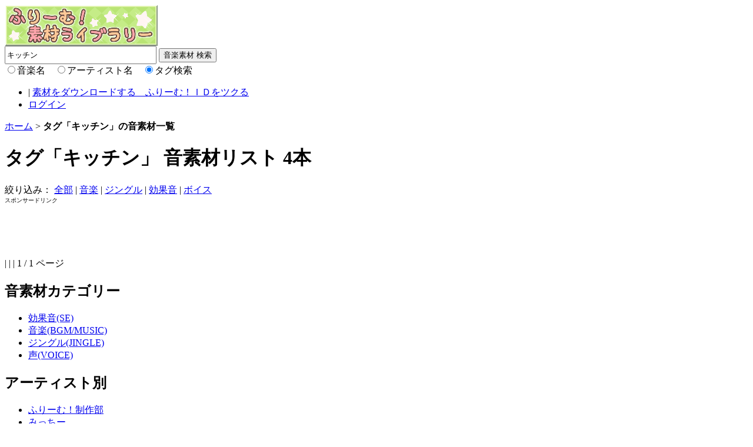

--- FILE ---
content_type: text/html; charset=UTF-8
request_url: https://stock.freem.ne.jp/audio/search/tag/%E3%82%AD%E3%83%83%E3%83%81%E3%83%B3
body_size: 6030
content:
<!DOCTYPE html PUBLIC "-//W3C//DTD XHTML 1.0 Transitional//EN" "http://www.w3.org/TR/xhtml1/DTD/xhtml1-transitional.dtd">
<html xmlns="http://www.w3.org/1999/xhtml">
<head>
<meta http-equiv="Content-Type" content="text/html; charset=utf-8" />
<title>「キッチン」の音素材一覧 by ふりーむ！素材ライブラリ</title>

<meta name="keywords" content="キッチン,音楽素材,効果音素材,ＢＧＭ素材,声素材,ジングル,無料素材,ロイヤリティフリー" />
<meta name="description" content="「キッチン」の音素材一覧 " />

<link href="/favicon.ico" type="image/x-icon" rel="icon"/><link href="/favicon.ico" type="image/x-icon" rel="shortcut icon"/>
<link rel="stylesheet" type="text/css" href="https://fstacdn.com/css/common.css"/>
<link rel="stylesheet" type="text/css" href="/css/main.css"/>

<script src="https://fstacdn.com/js/jquery-1.9.1.min.js"></script>
<script type="text/javascript">
<!--
function tag_search(){
	var keyword = $('#search-box [name=keyword]').val();
	var target = $("input[name=target]:checked").val();
    location.href = "http://stock.freem.ne.jp/audio/search/"+encodeURIComponent(target)+"/"+encodeURIComponent(keyword);
}
-->
</script>

</head>


<body>
<div id="container">
<cake:nocache>

<!-- ■ヘッダー開始 -->
<div id="box-header">
 <div id="logo">
  <a href="/"><img src="/img/logo.gif" alt="ふりーむ！素材ライブラリ" class="logo"></a>
 </div>

 <!--検索-->
 <div class="search">
  <form action="/audio/search" method="get" id="search-box">
  <input class="search-field" id="keyword" name="keyword" type="text" value="キッチン" style="width:250px;height:25px" />
  <input class="submit-search" type="submit" value="音楽素材 検索" onClick="tag_search();return false;" />
  <br />
  <input type="radio" name="target" id="target_audio" value="audio"  /><label for="target_audio">音楽名</label>　<input type="radio" name="target" id="target_artist" value="artist"  /><label for="target_artist">アーティスト名</label>　<input type="radio" name="target" id="target_tag" value="tag" CHECKED /><label for="target_tag">タグ検索</label><br />  
  </form>
  </div>
  
</div>
<!-- //□ヘッダー終了 -->

<!-- ■ヘッダーナビゲーション開始 -->
<div id="box-header-navi" class="clearfix">
 <ul class="box-left-list">
 </ul>
 <ul class="box-left-list2">
  <li class="navi06">  | <a href="https://www.freem.ne.jp/account/register">素材をダウンロードする　ふりーむ！ＩＤをツクる</a></li>
  <li class="navi07"><a href="/account/login">ログイン</a></li>
 </ul>
</div>
<!-- //□ヘッダーナビゲーション終了 --></cake:nocache>




<!-- ■メインコンテンツ開始 -->
<div id="box-main" class="clearfix">

<div id="pankuzu"><a href="/">ホーム</a> &gt; <strong>タグ「キッチン」の音素材一覧</strong></div>

<div class="categoryTit">
<h1>タグ「キッチン」 音素材リスト 4本</h1>
</div>

<div class="">
絞り込み：
<a href="/audio/search/tag/キッチン">全部</a> | 
<a href="/audio/search/tag/キッチン/music">音楽</a> | 
<a href="/audio/search/tag/キッチン/jingle">ジングル</a> | 
<a href="/audio/search/tag/キッチン/se">効果音</a> | 
<a href="/audio/search/tag/キッチン/voice">ボイス</a>
</div>

<div class="ad01">
 <span style="font-size:10px; text-align:right;">スポンサードリンク</span><br />
<script async src="//pagead2.googlesyndication.com/pagead/js/adsbygoogle.js"></script>
<!-- ふりーむ素材、検索結果上、ビッグバナー -->
<ins class="adsbygoogle"
     style="display:inline-block;width:728px;height:90px"
     data-ad-client="ca-pub-2410431230267592"
     data-ad-slot="3881355263"></ins>
<script>
(adsbygoogle = window.adsbygoogle || []).push({});
</script>
</div>
 
 <div class="clearfix">

 <div class="pager1">
 
<span class="disabled"> </span> |  | <span class="disabled"> </span> | 1 / 1 ページ </div>

<!-- ■2階層目左カラム開始 -->
 <div id="leftBox2">
 
 <!-- ■カテゴリー開始 -->
 <div class="sideColumn">
 <h2>音素材カテゴリー</h2>
 <ul>
 <li><a href="/audio/se">効果音(SE)</a></li><li><a href="/audio/music">音楽(BGM/MUSIC)</a></li><li><a href="/audio/jingle">ジングル(JINGLE)</a></li><li><a href="/audio/voice">声(VOICE)</a></li></ul>
 </div>
 <!-- //□カテゴリー終了 -->

 <!-- ■カテゴリー開始 -->
 <div class="sideColumn">
 <h2>アーティスト別</h2>
 <ul>
 <li><a href="/audio/search/artist/%E3%81%B5%E3%82%8A%E3%83%BC%E3%82%80%EF%BC%81%E5%88%B6%E4%BD%9C%E9%83%A8">ふりーむ！制作部</a></li><li><a href="/audio/search/artist/%E3%81%BF%E3%81%A3%E3%81%A1%E3%83%BC">みっちー</a></li><li><a href="/audio/search/artist/%E3%82%82%E3%81%A3%E3%81%A1%E3%83%BC">もっちー</a></li><li><a href="/audio/search/artist/%E3%82%86%E3%81%A3%E3%81%A1%E3%83%BC">ゆっちー</a></li><li><a href="/audio/search/artist/%E3%81%BE%E3%81%A3%E3%81%A1%E3%83%BC">まっちー</a></li><li><a href="/audio/search/artist/%E3%81%A8%E3%81%A3%E3%81%A1%E3%83%BC">とっちー</a></li><li><a href="/audio/search/artist/%E3%83%91%E3%83%B3">パン</a></li><li><a href="/audio/search/artist/%E7%9C%9F%E5%B3%B6%E3%81%93%E3%81%93%E3%82%8D">真島こころ</a></li><li><a href="/audio/search/artist/%E3%81%B4%E3%82%8D%E3%81%B4%E3%82%8D">ぴろぴろ</a></li><li><a href="/audio/search/artist/%E3%82%BF%E3%82%AF%E3%83%9D%E3%83%B3">タクポン</a></li><li><a href="/audio/search/artist/yoji">yoji</a></li><li><a href="/audio/search/artist/%E3%82%A4%E3%83%81%E3%82%AB">イチカ</a></li><li><a href="/audio/search/artist/%E5%B2%A1%E6%9D%BE+%E4%B8%88">岡松 丈</a></li><li><a href="/audio/search/artist/%E3%81%AB%E3%81%93%E3%82%89%E3%81%86%E3%81%99">にこらうす</a></li><li><a href="/audio/search/artist/%E3%81%BF%E3%81%8B%E3%82%8C%E3%82%93">みかれん</a></li><li><a href="/audio/search/artist/%E6%A1%9C%E7%80%AC%E5%B0%8B">桜瀬尋</a></li><li><a href="/audio/search/artist/%E7%94%B0%E4%B8%AD%E3%83%81%E3%83%AD">田中チロ</a></li><li><a href="/audio/search/artist/%E9%A2%A8%E8%8A%B1">風花</a></li><li><a href="/audio/search/artist/%E6%B9%8A%E6%82%A0%E6%9C%88">湊悠月</a></li><li><a href="/audio/search/artist/%E7%B4%BA%E9%87%8E">紺野</a></li><li><a href="/audio/search/artist/%E3%81%BF%E3%81%AA%E3%81%BF">みなみ</a></li><li><a href="/audio/search/artist/%E7%A5%9E%E5%B4%8E%E5%85%8B%E6%A8%B9">神崎克樹</a></li><li><a href="/audio/search/artist/%E6%A2%A8">梨</a></li><li><a href="/audio/search/artist/kinosuke">kinosuke</a></li><li><a href="/audio/search/artist/%E3%82%B3%E3%82%A6%E5%90%9B">コウ君</a></li><li><a href="/audio/search/artist/RZ">RZ</a></li><li><a href="/audio/search/artist/%E3%81%BF%E3%81%B5%E3%81%AD">みふね</a></li><li><a href="/audio/search/artist/%E9%95%B7%E7%94%B0%E7%A5%90%E4%BA%BA">長田祐人</a></li><li><a href="/audio/search/artist/%E3%81%8A%E3%81%B2%E3%82%81%E3%81%A1%E3%82%83%E3%82%93">おひめちゃん</a></li><li><a href="/audio/search/artist/%E3%82%86%E3%81%86">ゆう</a></li><li><a href="/audio/search/artist/%E3%81%97%E3%81%97%E3%82%83%E3%82%82">ししゃも</a></li><li><a href="/audio/search/artist/%E3%81%A8%E3%83%BC%E3%81%BE%E3%81%A8%E3%82%82">とーまとも</a></li><li><a href="/audio/search/artist/SCOON">SCOON</a></li><li><a href="/audio/search/artist/%E9%9F%B3%E7%BE%BD%E5%92%B2%E5%A4%9C">音羽咲夜</a></li><li><a href="/audio/search/artist/%E6%97%A7%E5%B0%8F%E9%89%84">旧小鉄</a></li><li><a href="/audio/search/artist/%E3%82%86%E3%81%8D%E3%81%BF%E3%81%93">ゆきみこ</a></li><li><a href="/audio/search/artist/%E3%81%86%E3%82%89%E3%81%95%E3%82%93">うらさん</a></li><li><a href="/audio/search/artist/%E3%81%93%E3%81%A8%E3%81%BB%E3%81%8E">ことほぎ</a></li><li><a href="/audio/search/artist/%E3%83%97%E3%83%A9%E3%82%84%E3%82%93">プラやん</a></li><li><a href="/audio/search/artist/%E3%82%88%E3%81%A4%E3%81%B0%E3%81%AE">よつばの</a></li><li><a href="/audio/search/artist/%E7%B5%90%E5%9F%8E%E7%80%AC%E7%90%86">結城瀬理</a></li><li><a href="/audio/search/artist/%E5%85%AB%E9%87%8D%E6%BD%A4">八重潤</a></li><li><a href="/audio/search/artist/%E6%A6%9B%E5%90%8D%E6%A5%93">榛名楓</a></li><li><a href="/audio/search/artist/%E7%A5%9E%E6%A5%BD">神楽</a></li><li><a href="/audio/search/artist/%E7%B8%81">縁</a></li><li><a href="/audio/search/artist/%E6%9C%88%E5%BD%B1%E5%87%9B">月影凛</a></li><li><a href="/audio/search/artist/%E6%BA%90%E4%B8%89%E9%83%8E">源三郎</a></li><li><a href="/audio/search/artist/%E5%8F%8C%E6%9C%88%E4%B8%80%E8%8A%B1">双月一花</a></li><li><a href="/audio/search/artist/%E7%80%AC%E4%BA%9C%E7%BE%85">瀬亜羅</a></li><li><a href="/audio/search/artist/%E7%83%8F%E5%AE%88%E7%BE%8E%E6%A8%B9">烏守美樹</a></li><li><a href="/audio/search/artist/%E9%81%A0%E5%9D%82%E3%83%8A%E3%82%AE%E3%83%88">遠坂ナギト</a></li><li><a href="/audio/search/artist/%E3%81%88%E3%81%8A%E3%82%93">えおん</a></li><li><a href="/audio/search/artist/%E3%81%BE%E3%82%88%E3%81%84%E3%81%AD%E3%81%9A%E3%81%BF">まよいねずみ</a></li><li><a href="/audio/search/artist/%E9%9B%AA%E5%9F%8E%E3%81%82%E3%82%86%E3%82%80">雪城あゆむ</a></li></ul>
 </div>
 <!-- //□カテゴリー終了 -->
 
 </div>
<!-- //□2階層目左カラム終了 -->

<!-- ■2階層目中央カラム開始 -->
<div id="centerBox2">
<div id="sozaiList">
<!--1つの素材ここから--><div class="sozaiSection"><ul><li class="title">&nbsp;<a href="/audio/detail/7880">キッチンペーパーを切る音</a></li><li class="time">0:00:01</li><li class="xxxxx">素材ID:audio_7880</li></ul><ul class="sozaiTag"><li>[se]</li></ul><ul class="sozaiTag"><li class="play" id="player"><audio controls>	 <source src="https://fstockdatas.com/samples/audio/8/audio_7880_sample.m4a" type="audio/mp4"> </audio></li></ul><ul class="sozaiTag"><li class="keyword">キーワード：[ <a href="/audio/search/tag/%E3%82%AD%E3%83%83%E3%83%81%E3%83%B3%E3%83%9A%E3%83%BC%E3%83%91%E3%83%BC" style="color:#AAAAAA;">キッチンペーパー</a> ] [ <a href="/audio/search/tag/%E5%88%87%E3%82%8B" style="color:#AAAAAA;">切る</a> ] [ <a href="/audio/search/tag/%E5%8A%B9%E6%9E%9C%E9%9F%B3" style="color:#AAAAAA;">効果音</a> ] [ <a href="/audio/search/tag/%E5%8B%95%E4%BD%9C" style="color:#AAAAAA;">動作</a> ] [ <a href="/audio/search/tag/%E6%96%99%E7%90%86" style="color:#AAAAAA;">料理</a> ] [ <a href="/audio/search/tag/%E7%89%A9%E9%9F%B3" style="color:#AAAAAA;">物音</a> ] [ <a href="/audio/search/tag/%E7%B4%99" style="color:#AAAAAA;">紙</a> ] [ <a href="/audio/search/tag/%E8%A1%8C%E5%8B%95" style="color:#AAAAAA;">行動</a> ] </li> <li>[Free License]</li> <li> [ <a href="https://www.freem.ne.jp/mypage/wishlist_stock_add/7880/audio">→マイリストへ追加</a> ]</li></ul></div><!--1つの素材ここまで--><!--1つの素材ここから--><div class="sozaiSection"><ul><li class="title">&nbsp;<a href="/audio/detail/1445">ノイズ</a></li><li class="time">0:00:02</li><li class="xxxxx">素材ID:audio_1445</li></ul><ul class="sozaiTag"><li>[se]</li></ul><ul class="sozaiTag"><li class="play" id="player"><audio controls>	 <source src="https://fstockdatas.com/samples/audio/2/audio_1445_sample.m4a" type="audio/mp4"> </audio></li></ul><ul class="sozaiTag"><li class="keyword">キーワード：[ <a href="/audio/search/tag/RPG" style="color:#AAAAAA;">RPG</a> ] [ <a href="/audio/search/tag/%E3%82%A2%E3%83%89%E3%83%99%E3%83%B3%E3%83%81%E3%83%A3%E3%83%BC" style="color:#AAAAAA;">アドベンチャー</a> ] [ <a href="/audio/search/tag/%E3%82%A8%E3%83%B3%E3%82%B8%E3%83%B3" style="color:#AAAAAA;">エンジン</a> ] [ <a href="/audio/search/tag/%E3%82%AC%E3%82%B9" style="color:#AAAAAA;">ガス</a> ] [ <a href="/audio/search/tag/%E3%82%AD%E3%83%83%E3%83%81%E3%83%B3" style="color:#AAAAAA;">キッチン</a> ] [ <a href="/audio/search/tag/%E3%82%B3%E3%83%B3%E3%83%AD" style="color:#AAAAAA;">コンロ</a> ] [ <a href="/audio/search/tag/%E3%83%8E%E3%82%A4%E3%82%BA" style="color:#AAAAAA;">ノイズ</a> ] [ <a href="/audio/search/tag/%E3%83%8E%E3%83%99%E3%83%AB" style="color:#AAAAAA;">ノベル</a> ] [ <a href="/audio/search/tag/%E4%BF%AE%E7%90%86" style="color:#AAAAAA;">修理</a> ] [ <a href="/audio/search/tag/%E5%8A%B9%E6%9E%9C%E9%9F%B3" style="color:#AAAAAA;">効果音</a> ] [ <a href="/audio/search/tag/%E5%8F%B0%E6%89%80" style="color:#AAAAAA;">台所</a> ] [ <a href="/audio/search/tag/%E6%96%99%E7%90%86" style="color:#AAAAAA;">料理</a> ] [ <a href="/audio/search/tag/%E6%A9%9F%E6%A2%B0" style="color:#AAAAAA;">機械</a> ] </li> <li>[Free License]</li> <li> [ <a href="https://www.freem.ne.jp/mypage/wishlist_stock_add/1445/audio">→マイリストへ追加</a> ]</li></ul></div><!--1つの素材ここまで--><!--1つの素材ここから--><div class="sozaiSection"><ul><li class="title">&nbsp;<a href="/audio/detail/1431">ゴー</a></li><li class="time">0:00:02</li><li class="xxxxx">素材ID:audio_1431</li></ul><ul class="sozaiTag"><li>[se]</li></ul><ul class="sozaiTag"><li class="play" id="player"><audio controls>	 <source src="https://fstockdatas.com/samples/audio/2/audio_1431_sample.m4a" type="audio/mp4"> </audio></li></ul><ul class="sozaiTag"><li class="keyword">キーワード：[ <a href="/audio/search/tag/RPG" style="color:#AAAAAA;">RPG</a> ] [ <a href="/audio/search/tag/%E3%82%A2%E3%83%89%E3%83%99%E3%83%B3%E3%83%81%E3%83%A3%E3%83%BC" style="color:#AAAAAA;">アドベンチャー</a> ] [ <a href="/audio/search/tag/%E3%82%AD%E3%83%83%E3%83%81%E3%83%B3" style="color:#AAAAAA;">キッチン</a> ] [ <a href="/audio/search/tag/%E3%82%AE%E3%83%9F%E3%83%83%E3%82%AF" style="color:#AAAAAA;">ギミック</a> ] [ <a href="/audio/search/tag/%E3%82%B3%E3%83%B3%E3%83%AD" style="color:#AAAAAA;">コンロ</a> ] [ <a href="/audio/search/tag/%E3%83%8E%E3%83%99%E3%83%AB" style="color:#AAAAAA;">ノベル</a> ] [ <a href="/audio/search/tag/%E4%BF%AE%E7%90%86" style="color:#AAAAAA;">修理</a> ] [ <a href="/audio/search/tag/%E5%8A%B9%E6%9E%9C%E9%9F%B3" style="color:#AAAAAA;">効果音</a> ] [ <a href="/audio/search/tag/%E5%8B%95%E4%BD%9C" style="color:#AAAAAA;">動作</a> ] [ <a href="/audio/search/tag/%E5%8F%B0%E6%89%80" style="color:#AAAAAA;">台所</a> ] [ <a href="/audio/search/tag/%E5%BC%95%E3%81%8D%E3%81%9A%E3%82%8B" style="color:#AAAAAA;">引きずる</a> ] [ <a href="/audio/search/tag/%E6%8E%A2%E7%B4%A2" style="color:#AAAAAA;">探索</a> ] [ <a href="/audio/search/tag/%E6%96%99%E7%90%86" style="color:#AAAAAA;">料理</a> ] [ <a href="/audio/search/tag/%E6%A9%9F%E6%A2%B0" style="color:#AAAAAA;">機械</a> ] [ <a href="/audio/search/tag/%E7%82%8E" style="color:#AAAAAA;">炎</a> ] [ <a href="/audio/search/tag/%E8%A1%8C%E5%8B%95" style="color:#AAAAAA;">行動</a> ] [ <a href="/audio/search/tag/%E9%AD%94%E6%B3%95" style="color:#AAAAAA;">魔法</a> ] </li> <li>[Free License]</li> <li> [ <a href="https://www.freem.ne.jp/mypage/wishlist_stock_add/1431/audio">→マイリストへ追加</a> ]</li></ul></div><!--1つの素材ここまで--><!--1つの素材ここから--><div class="sozaiSection"><ul><li class="title">&nbsp;<a href="/audio/detail/1425">ゴー</a></li><li class="time">0:00:02</li><li class="xxxxx">素材ID:audio_1425</li></ul><ul class="sozaiTag"><li>[se]</li></ul><ul class="sozaiTag"><li class="play" id="player"><audio controls>	 <source src="https://fstockdatas.com/samples/audio/2/audio_1425_sample.m4a" type="audio/mp4"> </audio></li></ul><ul class="sozaiTag"><li class="keyword">キーワード：[ <a href="/audio/search/tag/RPG" style="color:#AAAAAA;">RPG</a> ] [ <a href="/audio/search/tag/%E3%82%A2%E3%83%89%E3%83%99%E3%83%B3%E3%83%81%E3%83%A3%E3%83%BC" style="color:#AAAAAA;">アドベンチャー</a> ] [ <a href="/audio/search/tag/%E3%82%AC%E3%82%B9" style="color:#AAAAAA;">ガス</a> ] [ <a href="/audio/search/tag/%E3%82%AD%E3%83%83%E3%83%81%E3%83%B3" style="color:#AAAAAA;">キッチン</a> ] [ <a href="/audio/search/tag/%E3%82%B3%E3%83%B3%E3%83%AD" style="color:#AAAAAA;">コンロ</a> ] [ <a href="/audio/search/tag/%E3%83%86%E3%83%AC%E3%83%93" style="color:#AAAAAA;">テレビ</a> ] [ <a href="/audio/search/tag/%E3%83%8E%E3%82%A4%E3%82%BA" style="color:#AAAAAA;">ノイズ</a> ] [ <a href="/audio/search/tag/%E3%83%8E%E3%83%99%E3%83%AB" style="color:#AAAAAA;">ノベル</a> ] [ <a href="/audio/search/tag/%E3%83%95%E3%82%A1%E3%83%B3%E3%82%BF%E3%82%B8%E3%83%BC" style="color:#AAAAAA;">ファンタジー</a> ] [ <a href="/audio/search/tag/%E4%BF%AE%E7%90%86" style="color:#AAAAAA;">修理</a> ] [ <a href="/audio/search/tag/%E5%8A%B9%E6%9E%9C%E9%9F%B3" style="color:#AAAAAA;">効果音</a> ] [ <a href="/audio/search/tag/%E5%8F%B0%E6%89%80" style="color:#AAAAAA;">台所</a> ] [ <a href="/audio/search/tag/%E5%AE%B6%E9%9B%BB" style="color:#AAAAAA;">家電</a> ] [ <a href="/audio/search/tag/%E6%96%99%E7%90%86" style="color:#AAAAAA;">料理</a> ] [ <a href="/audio/search/tag/%E6%A9%9F%E6%A2%B0" style="color:#AAAAAA;">機械</a> ] [ <a href="/audio/search/tag/%E7%82%8E" style="color:#AAAAAA;">炎</a> ] [ <a href="/audio/search/tag/%E7%A0%82%E5%B5%90" style="color:#AAAAAA;">砂嵐</a> ] [ <a href="/audio/search/tag/%E9%AD%94%E6%B3%95" style="color:#AAAAAA;">魔法</a> ] </li> <li>[Free License]</li> <li> [ <a href="https://www.freem.ne.jp/mypage/wishlist_stock_add/1425/audio">→マイリストへ追加</a> ]</li></ul></div><!--1つの素材ここまで--></div>
</div>
<!-- //□2階層目中央カラム終了 -->

<!-- ■2階層目右カラム開始 -->
 <div id="rightBox2">

<div class="sideColumn">
<h2>素材について</h2>

<p class="dotBorderB">★全て「ロイヤリティフリー」★<br /><br />

「ふりーむ！素材ライブラリ」の音素材は、全てロイヤリティフリー（著作権料フリー）で利用できます。<br /><br />

一度購入すると、何作品にでも利用できます。<br /><br />

また「非商用・著作権表記」であれば無料で使える「フリーライセンス」も用意しています。<br /><br />

素材に「フリーライセンスマーク」がついているものは、フリーライセンスに対応しています。</p>


<p>【１】『フリーライセンス』<br />
「非商用・著作権表記」で無料！<br /><br />

【２】『個人ライセンス（非商用）』<br />
「非商用」での利用向け<br /><br />

【３】『商用ライセンス（商用）』<br />
「法人・商用」向け<br /><br />

<a href="https://www.freem.ne.jp/information/policy_stock" target="_blank">ライセンス詳細はこちら</a></p>
</div>


<div class="sideColumn">
<h2>お支払いについて</h2>

<p>「ふりーむ！プリペイド」で決済できます。<br />
プリペイドは、マイページからご購入できます。<br />
プリペイド購入方法は「各種クレジットカード(Paypal)」「銀行振込」「ビットキャッシュ(コンビニ購入可)」に対応しています。<br /><br />

<a href="https://www.freem.ne.jp/account/prepaid" target="_blank">→ふりーむ！プリペイド</a></p>
</div>
 
 </div>
<!-- //□2階層目右カラム終了 -->
</div><!--End of .clearfix-->

 
 
 <div class="ad01">
 <span style="font-size:10px; text-align:right;">スポンサードリンク</span><br />
<script async src="//pagead2.googlesyndication.com/pagead/js/adsbygoogle.js"></script>
<!-- ふりーむ素材、検索結果下、ビッグバナー -->
<ins class="adsbygoogle"
     style="display:inline-block;width:728px;height:90px"
     data-ad-client="ca-pub-2410431230267592"
     data-ad-slot="6834821668"></ins>
<script>
(adsbygoogle = window.adsbygoogle || []).push({});
</script>
 </div>

 <div class="pager1">
 
<span class="disabled"> </span> |  | <span class="disabled"> </span> | 1 / 1 ページ </div>

</div>
<!-- //□メインコンテンツ終了 -->


</div><!-- //□container -->


 <!-- ■フッター開始 -->
  <div id="footer" class="clearfix">
  <div id="footerContents">
  
  <div class="clearfix">
  <div class="footerLeft">
  <h3><a href="http://www.freem.ne.jp/information/policy_stock" target="_blank">ライセンス・インフォメーション</a></h3>
  <h3><a href="http://www.freem.ne.jp/information/policy_agreement" target="_blank">利用規約</a></h3>
  <h3><a href="http://www.freem.ne.jp/information/about" target="_blank">ふりーむ！について</a></h3>
  <h3><a href="http://www.freem.ne.jp/information/contact">お問い合わせ</a></h3>
  </div><!--End of .footerLeft-->
  
  <div class="footerMiddle">
  <h3>関連リンク</h3>
  <ul>
  <li><a href="http://www.freem.ne.jp/">フリーゲーム・ライブラリ「ふりーむ！」</a></li>
  <li><a href="http://stock.freem.ne.jp/">ロイヤリティフリー素材ライブラリ「ふりーむ！音楽素材ライブラリ」</a></li>
  <li><a href="https://www.freem.ne.jp/opinion/form">ふりーむ！へのご意見をお聞かせください</a></li>
  </ul>
  </div><!--End of .footerMiddle-->
  
  <div class="footerRight">
  「ふりーむ！音楽素材ライブラリ」では、１万個以上のロイヤリティフリー音素材がダウンロードできます。「フリーライセンス」対応の、無料利用可能な素材も７０００個以上。１０５円から単品購入可能。「効果音・ボイス音声・ＢＧＭ・ジングル」と様々な種類を揃えています。
  </div><!--End of .footerRight-->
  </div>
  
  <div id="copyright">Copyright (C) 2000-3000 FREEM CO LTD. All Rights Reserved. </div>
  
</div><!--End of #footerContents-->
</div>
<!-- //□フッター終了 -->



<!-- Global site tag (gtag.js) - Google Analytics -->
<script async src="https://www.googletagmanager.com/gtag/js?id=UA-1351019-15"></script>
<script>
  window.dataLayer = window.dataLayer || [];
  function gtag(){dataLayer.push(arguments);}
  gtag('js', new Date());

  gtag('config', 'UA-1351019-15');
</script>
</body>

</html>

--- FILE ---
content_type: text/html; charset=utf-8
request_url: https://www.google.com/recaptcha/api2/aframe
body_size: 267
content:
<!DOCTYPE HTML><html><head><meta http-equiv="content-type" content="text/html; charset=UTF-8"></head><body><script nonce="ZIMrV0hZYdo7ac0QPAEUTA">/** Anti-fraud and anti-abuse applications only. See google.com/recaptcha */ try{var clients={'sodar':'https://pagead2.googlesyndication.com/pagead/sodar?'};window.addEventListener("message",function(a){try{if(a.source===window.parent){var b=JSON.parse(a.data);var c=clients[b['id']];if(c){var d=document.createElement('img');d.src=c+b['params']+'&rc='+(localStorage.getItem("rc::a")?sessionStorage.getItem("rc::b"):"");window.document.body.appendChild(d);sessionStorage.setItem("rc::e",parseInt(sessionStorage.getItem("rc::e")||0)+1);localStorage.setItem("rc::h",'1769309874348');}}}catch(b){}});window.parent.postMessage("_grecaptcha_ready", "*");}catch(b){}</script></body></html>